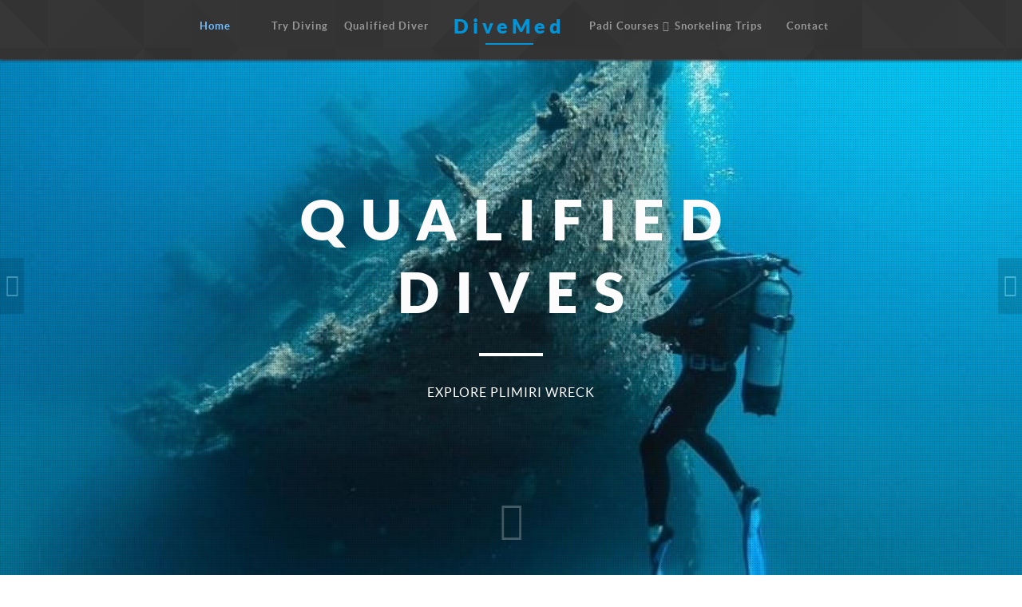

--- FILE ---
content_type: text/html; charset=utf-8
request_url: https://www.divemed.gr/
body_size: 6342
content:
<!doctype html>
<html prefix="og: http://ogp.me/ns#" xml:lang="en-gb" lang="en-gb" >
<head>
	<meta name="viewport" content="width=device-width, initial-scale=1.0">
	<base href="https://www.divemed.gr/" />
	<meta http-equiv="content-type" content="text/html; charset=utf-8" />
	<meta name="keywords" content="scuba diving, diving center, PADI Greece, scuba Dive, dive, Rhodes diving, diving in Greece" />
	<meta name="title" content="Social &amp; Links" />
	<meta name="author" content="Super User" />
	<meta property="og:url" content="https://www.divemed.gr/" />
	<meta property="og:title" content="DiveMed diving center in Rhodes" />
	<meta property="og:type" content="article" />
	<meta property="og:description" content="DiveMed is PADI diving center on Rhodes, Greece with one an only goal. To make your vacation the best you ever had!" />
	<meta name="description" content="DiveMed is PADI diving center on Rhodes, Greece with one an only goal. To make your vacation the best you ever had!" />
	<meta name="generator" content="Joomla! - Open Source Content Management" />
	<title>DiveMed diving center in Rhodes</title>
	<link href="https://www.divemed.gr/index.php/de/" rel="alternate" hreflang="de-DE" />
	<link href="https://www.divemed.gr/index.php" rel="alternate" hreflang="en-GB" />
	<link href="/templates/rt_myriad/favicon.ico" rel="shortcut icon" type="image/vnd.microsoft.icon" />
	<link href="/media/k2/assets/css/magnific-popup.css?v2.7.1" rel="stylesheet" type="text/css" />
	<link href="/media/k2/assets/css/k2.fonts.css?v2.7.1" rel="stylesheet" type="text/css" />
	<link href="/components/com_k2/css/k2.css?v2.7.1" rel="stylesheet" type="text/css" />
	<link href="/plugins/system/rokbox/assets/styles/rokbox.css" rel="stylesheet" type="text/css" />
	<link href="/templates/rt_myriad/css-compiled/bootstrap.css" rel="stylesheet" type="text/css" />
	<link href="/templates/rt_myriad/css-compiled/master-c3af448ecb1a7faf1b7a7848d31707f9.css" rel="stylesheet" type="text/css" />
	<link href="/templates/rt_myriad/css/master-webkit.css" rel="stylesheet" type="text/css" />
	<link href="/templates/rt_myriad/css-compiled/demo-c3af448ecb1a7faf1b7a7848d31707f9.css" rel="stylesheet" type="text/css" />
	<link href="/templates/rt_myriad/css-compiled/mediaqueries.css" rel="stylesheet" type="text/css" />
	<link href="/templates/rt_myriad/css-compiled/grid-flexbox-responsive.css" rel="stylesheet" type="text/css" />
	<link href="/templates/rt_myriad/css-compiled/menu-dropdown-direction.css" rel="stylesheet" type="text/css" />
	<link href="/templates/rt_myriad/css-compiled/animate.css" rel="stylesheet" type="text/css" />
	<link href="/templates/rt_myriad/css-compiled/menu.css" rel="stylesheet" type="text/css" />
	<link href="/templates/rt_myriad/css/rt_myriad-custom.css" rel="stylesheet" type="text/css" />
	<link href="/media/mod_languages/css/template.css" rel="stylesheet" type="text/css" />
	<link href="/components/com_roksprocket/layouts/tables/themes/product/product.css" rel="stylesheet" type="text/css" />
	<link href="/components/com_roksprocket/layouts/strips/themes/cards/cards.css" rel="stylesheet" type="text/css" />
	<link href="/templates/rt_myriad/roksprocket/layouts/features/themes/fullslideshow/fullslideshow.css" rel="stylesheet" type="text/css" />
	<style type="text/css">

	</style>
	<script src="/media/jui/js/jquery.min.js" type="text/javascript"></script>
	<script src="/media/jui/js/jquery-noconflict.js" type="text/javascript"></script>
	<script src="/media/jui/js/jquery-migrate.min.js" type="text/javascript"></script>
	<script src="/media/k2/assets/js/jquery.magnific-popup.min.js?v2.7.1" type="text/javascript"></script>
	<script src="/media/k2/assets/js/k2.frontend.js?v2.7.1&amp;sitepath=/" type="text/javascript"></script>
	<script src="/media/system/js/mootools-core.js" type="text/javascript"></script>
	<script src="/media/system/js/core.js" type="text/javascript"></script>
	<script src="/media/system/js/mootools-more.js" type="text/javascript"></script>
	<script src="/plugins/system/rokbox/assets/js/rokbox.js" type="text/javascript"></script>
	<script src="/templates/rt_myriad/js/chart.js" type="text/javascript"></script>
	<script src="/templates/rt_myriad/js/wow.js" type="text/javascript"></script>
	<script src="/templates/rt_myriad/js/wow-init.js" type="text/javascript"></script>
	<script src="/libraries/gantry/js/gantry-totop.js" type="text/javascript"></script>
	<script src="/libraries/gantry/js/browser-engines.js" type="text/javascript"></script>
	<script src="/templates/rt_myriad/js/rokmediaqueries.js" type="text/javascript"></script>
	<script src="/modules/mod_roknavmenu/themes/default/js/rokmediaqueries.js" type="text/javascript"></script>
	<script src="/modules/mod_roknavmenu/themes/default/js/sidemenu.js" type="text/javascript"></script>
	<script src="/templates/rt_myriad/js/smooth-scroll.min.js" type="text/javascript"></script>
	<script src="/components/com_roksprocket/assets/js/mootools-mobile.js" type="text/javascript"></script>
	<script src="/components/com_roksprocket/assets/js/rokmediaqueries.js" type="text/javascript"></script>
	<script src="/components/com_roksprocket/assets/js/roksprocket.js" type="text/javascript"></script>
	<script src="/components/com_roksprocket/assets/js/moofx.js" type="text/javascript"></script>
	<script src="/components/com_roksprocket/assets/js/roksprocket.request.js" type="text/javascript"></script>
	<script src="/components/com_roksprocket/layouts/tables/assets/js/tables.js" type="text/javascript"></script>
	<script src="/components/com_roksprocket/layouts/tables/assets/js/tables-speeds.js" type="text/javascript"></script>
	<script src="/components/com_roksprocket/layouts/strips/assets/js/strips.js" type="text/javascript"></script>
	<script src="/components/com_roksprocket/layouts/strips/assets/js/strips-speeds.js" type="text/javascript"></script>
	<script src="/components/com_roksprocket/layouts/features/assets/js/features.js" type="text/javascript"></script>
	<script src="/templates/rt_myriad/roksprocket/layouts/features/themes/fullslideshow/fullslideshow.js" type="text/javascript"></script>
	<script type="text/javascript">
if (typeof RokBoxSettings == 'undefined') RokBoxSettings = {pc: '100'};		(function(i,s,o,g,r,a,m){i['GoogleAnalyticsObject']=r;i[r]=i[r]||function(){
		(i[r].q=i[r].q||[]).push(arguments)},i[r].l=1*new Date();a=s.createElement(o),
		m=s.getElementsByTagName(o)[0];a.async=1;a.src=g;m.parentNode.insertBefore(a,m)
		})(window,document,'script','//www.google-analytics.com/analytics.js','__gaTracker');
		__gaTracker('create', 'UA-90732430-1', 'auto');
		__gaTracker('send', 'pageview');
	if (typeof RokSprocket == 'undefined') RokSprocket = {};
Object.merge(RokSprocket, {
	SiteURL: 'https://www.divemed.gr/',
	CurrentURL: 'https://www.divemed.gr/',
	AjaxURL: 'https://www.divemed.gr/index.php?option=com_roksprocket&amp;task=ajax&amp;format=raw&amp;ItemId=276'
});
window.addEvent('domready', function(){
		RokSprocket.instances.tables = new RokSprocket.Tables();
});
window.addEvent('domready', function(){
	RokSprocket.instances.tables.attach(400, '{"animation":"fadeDelay","autoplay":"0","delay":"5"}');
});
window.addEvent('domready', function(){
		RokSprocket.instances.strips = new RokSprocket.Strips();
});
window.addEvent('domready', function(){
	RokSprocket.instances.strips.attach(377, '{"animation":"fadeDelay","autoplay":"0","delay":"5"}');
});
window.addEvent('domready', function(){
		RokSprocket.instances.fullslideshow = new RokSprocket.Fullslideshow();
});
window.addEvent('domready', function(){
	RokSprocket.instances.fullslideshow.attach(272, '{"animation":"crossfade","autoplay":"1","delay":"5"}');
});

	</script>
	<link href="https://www.divemed.gr/index.php" rel="alternate" hreflang="x-default" />

</head>
<body  class="logo-type-myriad demostyle-type-preset1 mainbody-overlay-light header-type-normal secondfullwidth-type-preset1 extension-type-preset1 font-family-myriad font-size-is-default menu-type-dropdownmenu menu-dropdownmenu-position-header-b layout-mode-responsive col12 option-com-k2 menu-home-uk -rt-myriad-style">
	<div id="rt-page-surround">
				<header id="rt-header-surround">
						<div id="rt-header">
				<div class="rt-container">
					<div class="rt-flex-container">
						<div class="rt-grid-12 rt-alpha rt-omega">
    	<div class="menu-block">
		<div class="gf-menu-device-container responsive-type-panel">
    
</div>
<ul class="gf-menu l1 " >
                    <li class="item276 active last " >

            <a class="item" href="/index.php"  >
                <span class="menu-item-wrapper">
                                        Home                </span>
            </a>


                    </li>
                            <li class="item144 " >

            <a class="item" href="/index.php/try-dive"  >
                <span class="menu-item-wrapper">
                                        Try Diving                </span>
            </a>


                    </li>
                            <li class="item107 " >

            <a class="item" href="/index.php/qualified-diver"  >
                <span class="menu-item-wrapper">
                                        Qualified Diver                </span>
            </a>


                    </li>
                            <li class="item140 rt-menu-logo " >

            <a class="item" href="/index.php"  >
                <span class="menu-item-wrapper">
                                        DiveMed                </span>
            </a>


                    </li>
                            <li class="item108 parent rt-dropdown-right-large rt-dropdown-left-desktop rt-dropdown-left-tablet" >

            <a class="item" href="/index.php/padi-courses"  >
                <span class="menu-item-wrapper">
                                        Padi Courses                </span>
            </a>


                            <span class="dropdown-spacer"></span>
                                    <div class="dropdown columns-1 " style="width:320px;">
                                                <div class="column col1"  style="width:320px;">
                            <ul class="l2">
                                                                                                                    <li class="item229 parent rt-dropdown-right-large rt-dropdown-right-desktop rt-dropdown-right-tablet" >

            <a class="item" href="javascript:void(0);"  >
                <span class="menu-item-wrapper">
                                        Beginner Courses                </span>
            </a>


                            <span class="dropdown-spacer"></span>
                                    <div class="dropdown flyout columns-1 " style="width:180px;">
                                                <div class="column col1"  style="width:180px;">
                            <ul class="l3">
                                                                                                                    <li class="item220 " >

            <a class="item" href="/index.php/padi-courses/beginner-courses/scuba-diver"  >
                <span class="menu-item-wrapper">
                                        Scuba Diver                </span>
            </a>


                    </li>
                                                                                                                                                                <li class="item221 " >

            <a class="item" href="/index.php/padi-courses/beginner-courses/open-water-diver"  >
                <span class="menu-item-wrapper">
                                        Open Water Diver                </span>
            </a>


                    </li>
                                                                                                                                                                <li class="item222 " >

            <a class="item" href="/index.php/padi-courses/beginner-courses/reactivate"  >
                <span class="menu-item-wrapper">
                                        Reactivate                </span>
            </a>


                    </li>
                                                                                                        </ul>
                        </div>
                                            </div>

                                    </li>
                                                                                                                                                                <li class="item230 parent rt-dropdown-right-large rt-dropdown-right-desktop rt-dropdown-right-tablet" >

            <a class="item" href="javascript:void(0);"  >
                <span class="menu-item-wrapper">
                                        Continuing Education                </span>
            </a>


                            <span class="dropdown-spacer"></span>
                                    <div class="dropdown flyout columns-1 " style="width:180px;">
                                                <div class="column col1"  style="width:180px;">
                            <ul class="l3">
                                                                                                                    <li class="item223 " >

            <a class="item" href="/index.php/padi-courses/continuing-education/advanced-open-water"  >
                <span class="menu-item-wrapper">
                                        Advanced Open Water                </span>
            </a>


                    </li>
                                                                                                                                                                <li class="item224 " >

            <a class="item" href="/index.php/padi-courses/continuing-education/rescue-diver"  >
                <span class="menu-item-wrapper">
                                        Rescue Diver                </span>
            </a>


                    </li>
                                                                                                                                                                <li class="item225 " >

            <a class="item" href="/index.php/padi-courses/continuing-education/efr"  >
                <span class="menu-item-wrapper">
                                        EFR                </span>
            </a>


                    </li>
                                                                                                                                                                <li class="item226 " >

            <a class="item" href="/index.php/padi-courses/continuing-education/master-scuba-diver"  >
                <span class="menu-item-wrapper">
                                        Master Scuba Diver &amp; Specialty Courses                </span>
            </a>


                    </li>
                                                                                                        </ul>
                        </div>
                                            </div>

                                    </li>
                                                                                                                                                                <li class="item231 parent rt-dropdown-right-large rt-dropdown-right-desktop rt-dropdown-right-tablet" >

            <a class="item" href="javascript:void(0);"  >
                <span class="menu-item-wrapper">
                                        Padi GoPro                </span>
            </a>


                            <span class="dropdown-spacer"></span>
                                    <div class="dropdown flyout columns-1 " style="width:180px;">
                                                <div class="column col1"  style="width:180px;">
                            <ul class="l3">
                                                                                                                    <li class="item227 " >

            <a class="item" href="/index.php/padi-courses/padi-gopro/divemaster-course"  >
                <span class="menu-item-wrapper">
                                        Divemaster                </span>
            </a>


                    </li>
                                                                                                        </ul>
                        </div>
                                            </div>

                                    </li>
                                                                                                        </ul>
                        </div>
                                            </div>

                                    </li>
                            <li class="item219 " >

            <a class="item" href="/index.php/snorkeling"  >
                <span class="menu-item-wrapper">
                                        Snorkeling Trips                </span>
            </a>


                    </li>
                            <li class="item141 " >

            <a class="item" href="/index.php/contact"  >
                <span class="menu-item-wrapper">
                                        Contact                </span>
            </a>


                    </li>
            </ul>		<div class="clear"></div>
	</div>
	
</div>
						<div class="clear"></div>
					</div>
				</div>
			</div>
						<div class="rt-header-fixed-spacer"></div>
						<div id="rt-slideshow">
				<div class="rt-bg-overlay">
					 			            <div class="rt-block fp-slideshow">
           	<div class="module-surround">
	           		                	<div class="module-content">
	                		<div class="sprocket-features layout-fullslideshow " data-fullslideshow="272">
	<ul id="sprocket-features-img-list" class="sprocket-features-img-list">
		
<li class="sprocket-features-index-1">
		<div class="sprocket-features-img-container sprocket-fullslideshow-image" style="background-image: url(/images/IMG_1307.JPG);" data-fullslideshow-image></div>
		<div class="sprocket-features-content" data-fullslideshow-content>
		<div class="sprocket-features-padding">
							<h2 class="sprocket-features-title">
					<a href="/index.php/qualified-diver">Qualified Dives</a>
				</h2>
										<div class="sprocket-features-desc">
					explore Plimiri wreck					
				</div>
					</div>
	</div>
</li>

<li class="sprocket-features-index-2">
		<div class="sprocket-features-img-container sprocket-fullslideshow-image" style="background-image: url(/images/cbb.jpg);" data-fullslideshow-image></div>
		<div class="sprocket-features-content" data-fullslideshow-content>
		<div class="sprocket-features-padding">
							<h2 class="sprocket-features-title">
					<a href="/index.php/snorkeling">Boat Trips</a>
				</h2>
										<div class="sprocket-features-desc">
					with a Glass Bottom Boat					
				</div>
					</div>
	</div>
</li>

<li class="sprocket-features-index-3">
		<div class="sprocket-features-img-container sprocket-fullslideshow-image" style="background-image: url(/images/lionfish.jpg);" data-fullslideshow-image></div>
		<div class="sprocket-features-content" data-fullslideshow-content>
		<div class="sprocket-features-padding">
							<h2 class="sprocket-features-title">
					<a href="/index.php/try-dive">Try Dive</a>
				</h2>
										<div class="sprocket-features-desc">
					explore the underwater world					
				</div>
					</div>
	</div>
</li>

<li class="sprocket-features-index-4">
		<div class="sprocket-features-img-container sprocket-fullslideshow-image" style="background-image: url(/images/course.jpg);" data-fullslideshow-image></div>
		<div class="sprocket-features-content" data-fullslideshow-content>
		<div class="sprocket-features-padding">
							<h2 class="sprocket-features-title">
					<a href="/index.php/padi-courses">Padi Courses</a>
				</h2>
										<div class="sprocket-features-desc">
										
				</div>
					</div>
	</div>
</li>
	</ul>
		<div class="sprocket-features-arrows">
		<span class="arrow next" data-fullslideshow-next></span>
		<span class="arrow prev" data-fullslideshow-previous></span>
	</div>
		<div class="sprocket-features-pagination-hidden">
		<ul>
						    	<li class="active" data-fullslideshow-pagination="1"><span>1</span></li>
						    	<li data-fullslideshow-pagination="2"><span>2</span></li>
						    	<li data-fullslideshow-pagination="3"><span>3</span></li>
						    	<li data-fullslideshow-pagination="4"><span>4</span></li>
				</ul>
	</div>
</div>
	                	</div>
                	</div>
           </div>
	
					<div class="clear"></div>
					<a href="#rt-head-anchor" data-scroll data-options='{"speed": 150, "easing": "easeInOutCubic", "updateURL": false}'><span class="rt-tobottom"></span></a>
				</div>
			</div>
									<div id="rt-head-anchor"></div>
									<div id="rt-drawer">
				<div class="rt-container">
					<div class="rt-flex-container">
												<div class="clear"></div>
					</div>
				</div>
			</div>
								</header>
		
		
		
		
				<section id="rt-neck-surround">
									<div id="rt-feature">
				<div class="rt-container">
					<div class="rt-flex-container">
						<div class="rt-grid-12 rt-alpha rt-omega">
     			            <div class="rt-block fp-feature-a title5 rt-modtitle-uppercase wow fadeInLeft">
           	<div class="module-surround">
	           				<div class="module-title">
					<h2 class="title"><span>About DiveMed</span></h2>			</div>
	                		                	<div class="module-content">
	                		

<div class="customfp-feature-a title5 rt-modtitle-uppercase wow fadeInLeft"  >
	<h1 style="text-align: justify;">Come diving in Rhodes, Greece, and discover the beautiful underwater world Greece has to offer.</h1>
<address style="text-align: right;">since 1990</address></div>
	                	</div>
                	</div>
           </div>
	
</div>
						<div class="clear"></div>
					</div>
				</div>
			</div>
									<div id="rt-utility">
				<div class="rt-container">
					<div class="rt-flex-container">
						<div class="rt-grid-12 rt-alpha rt-omega">
     			            <div class="rt-block fp-utility title6 rt-modtitle-only rt-modtitle-uppercase rt-center">
           	<div class="module-surround">
	           				<div class="module-title">
					<h2 class="title"><span>Explore the Greek Seas</span></h2>			</div>
	                		                	<div class="module-content">
	                		

<div class="customfp-utility title6 rt-modtitle-only rt-modtitle-uppercase rt-center"  >
	</div>
	                	</div>
                	</div>
           </div>
	
</div>
						<div class="clear"></div>
					</div>
				</div>
			</div>
					</section>
		
		
				<section id="rt-maintop-surround">
						<div id="rt-maintop">
				<div class="rt-container">
					<div class="rt-flex-container">
						<div class="rt-grid-9 rt-alpha">
     			            <div class="rt-block ">
           	<div class="module-surround">
	           		                	<div class="module-content">
	                		<div class="sprocket-strips-c" data-strips="377">
	<div class="sprocket-strips-c-overlay"><div class="css-loader-wrapper"><div class="css-loader"></div></div></div>
	<div class="sprocket-strips-c-container cols-4" data-strips-items>
		<div class="sprocket-strips-c-block" data-strips-item>
	<!--Plain-->
		<!--Plain-->
	<div class="sprocket-strips-c-item" data-strips-content>
					<a href="/index.php/qualified-diver">			<img src="/images/ambers.png" class="sprocket-strips-c-image" alt="image" />
			</a>				<div class="sprocket-strips-c-content">
						<h4 class="sprocket-strips-c-title" data-strips-toggler>
				<a href="/index.php/qualified-diver">					Qualified Divers				</a>			</h4>
						<div class="sprocket-strips-c-extended">
				<div class="sprocket-strips-c-extended-info">
															<a href="/index.php/qualified-diver" class="sprocket-strips-c-readon">Read More</a>
									</div>
			</div>
		</div>
	</div>
	<!--Plain-->
		<!--Plain-->
</div>
<div class="sprocket-strips-c-block" data-strips-item>
	<!--Plain-->
		<!--Plain-->
	<div class="sprocket-strips-c-item" data-strips-content>
					<a href="/index.php/try-dive">			<img src="/images/trip.jpg" class="sprocket-strips-c-image" alt="image" />
			</a>				<div class="sprocket-strips-c-content">
						<h4 class="sprocket-strips-c-title" data-strips-toggler>
				<a href="/index.php/try-dive">					Try Diving				</a>			</h4>
						<div class="sprocket-strips-c-extended">
				<div class="sprocket-strips-c-extended-info">
											<span class="sprocket-strips-c-text">
							Have you always wanted to try diving? This is your opportunity for an unforgettable experience<span class="roksprocket-ellipsis">…</span>						</span>
															<a href="/index.php/try-dive" class="sprocket-strips-c-readon">Read More</a>
									</div>
			</div>
		</div>
	</div>
	<!--Plain-->
		<!--Plain-->
</div>
<div class="sprocket-strips-c-block" data-strips-item>
	<!--Plain-->
		<!--Plain-->
	<div class="sprocket-strips-c-item" data-strips-content>
					<a href="/index.php/padi-courses">			<img src="/images/cert.jpg" class="sprocket-strips-c-image" alt="image" />
			</a>				<div class="sprocket-strips-c-content">
						<h4 class="sprocket-strips-c-title" data-strips-toggler>
				<a href="/index.php/padi-courses">					Padi Courses				</a>			</h4>
						<div class="sprocket-strips-c-extended">
				<div class="sprocket-strips-c-extended-info">
											<span class="sprocket-strips-c-text">
							DiveMed offers both group and private PADI certification courses and with our small team of<span class="roksprocket-ellipsis">…</span>						</span>
															<a href="/index.php/padi-courses" class="sprocket-strips-c-readon">Read More</a>
									</div>
			</div>
		</div>
	</div>
	<!--Plain-->
		<!--Plain-->
</div>
<div class="sprocket-strips-c-block" data-strips-item>
	<!--Plain-->
		<!--Plain-->
	<div class="sprocket-strips-c-item" data-strips-content>
					<a href="/index.php/snorkeling">			<img src="/images/IMG_1309-1.jpg" class="sprocket-strips-c-image" alt="image" />
			</a>				<div class="sprocket-strips-c-content">
						<h4 class="sprocket-strips-c-title" data-strips-toggler>
				<a href="/index.php/snorkeling">					Snorkeling Trips				</a>			</h4>
						<div class="sprocket-strips-c-extended">
				<div class="sprocket-strips-c-extended-info">
											<span class="sprocket-strips-c-text">
							SECLUDED PARADISE BEACH / SHIP WRECK Half Day: Popular excursion to the secluded PARADISE BEACH &amp;<span class="roksprocket-ellipsis">…</span>						</span>
															<a href="/index.php/snorkeling" class="sprocket-strips-c-readon">Read More</a>
									</div>
			</div>
		</div>
	</div>
	<!--Plain-->
		<!--Plain-->
</div>
	</div>
	<div class="sprocket-strips-c-nav">
		<div class="sprocket-strips-c-pagination-hidden">
			<ul>
									    	<li class="active" data-strips-page="1"><span>1</span></li>
						</ul>
		</div>
			</div>
</div>
	                	</div>
                	</div>
           </div>
	 			            <div class="rt-block fp-maintop title6 rt-modtitle-only rt-modtitle-uppercase rt-center">
           	<div class="module-surround">
	           				<div class="module-title">
					<h2 class="title"><span>Contact Info</span></h2>			</div>
	                		                	<div class="module-content">
	                		

<div class="customfp-maintop title6 rt-modtitle-only rt-modtitle-uppercase rt-center"  >
	</div>
	                	</div>
                	</div>
           </div>
	
</div>
<div class="rt-grid-3 rt-omega">
     			            <div class="rt-block ">
           	<div class="module-surround">
	           		                	<div class="module-content">
	                		<div class="sprocket-tables" data-tables="400">
	<div class="sprocket-tables-overlay"><div class="css-loader-wrapper"><div class="css-loader"></div></div></div>
	<ul class="sprocket-tables-container cols-1" data-tables-items>
		<div class="sprocket-tables-block" data-tables-item>
	<div class="sprocket-tables-item" data-tables-content>
					<img src="/cache/mod_roksprocket/6df38e02edd5271300da69c896a74bb4_150_0.jpg" class="sprocket-tables-image" alt="image" />
						<div class="sprocket-tables-desc sprocket-tables-cell sprocket-tables-bg1">
						<h4 class="sprocket-tables-title" data-tables-toggler>
				<a href="/index.php/padi-courses/beginner-courses/scuba-diver">					Become a Qualified Diver				</a>			</h4>
										<span class="sprocket-tables-text">
					Get your first certification in scuba diving and expand your limits!				</span>
					</div>
							<span class="sprocket-tables-price sprocket-tables-cell sprocket-tables-bg2">
				445€			</span>
														<div class="sprocket-tables-link sprocket-tables-cell sprocket-tables-bg1">
			<a href="/index.php/padi-courses/beginner-courses/scuba-diver" class="readon">Start Now</a>
		</div>
			</div>
</div>
	</ul>
	<div class="sprocket-tables-nav">
		<div class="sprocket-tables-pagination-hidden">
									    	<li class="active" data-tables-page="1"><span>1</span></li>
					</div>
			</div>
</div>
	                	</div>
                	</div>
           </div>
	 			            <div class="rt-block ">
           	<div class="module-surround">
	           		                	<div class="module-content">
	                		

<div class="custom"  >
	<p style="text-align: center;"><a href="https://www.momondo.de/city-guides/discover-rhodos.23856.guide.ksp" target="_blank"><img src="https://www.momondo.de/discover/badge/mm/mm-tg001.png" width="200" height="200" /></a></p></div>
	                	</div>
                	</div>
           </div>
	
</div>
						<div class="clear"></div>
					</div>
				</div>
			</div>
								</section>
		
		<section id="rt-mainbody-surround">
						<div class="rt-container">
				<div id="rt-main" class="mb12">

    <div class="rt-flex-container">
                <div class="rt-mainbody-wrapper rt-grid-12 ">
                            		<div class="rt-component-block rt-block">
                <div id="rt-mainbody">
    				<div class="component-content">
                    	

<!-- Start K2 Item Layout -->
<span id="startOfPageId20"></span>

<div id="k2Container" class="itemView  rt-myriad-style">

	<!-- Plugins: BeforeDisplay -->
	
	<!-- K2 Plugins: K2BeforeDisplay -->
	
	<div class="itemHeader">

	
		<!-- Item title -->
	<h2 class="itemTitle">
		
		Social &amp; Links
			</h2>
	
	
	</div>

	<!-- Plugins: AfterDisplayTitle -->
	
	<!-- K2 Plugins: K2AfterDisplayTitle -->
	
	
	
	<div class="itemBody">

		<!-- Plugins: BeforeDisplayContent -->
		
		<!-- K2 Plugins: K2BeforeDisplayContent -->
		
		
		
		<!-- Item text -->
		<div class="itemFullText">
			<p>DiveMed cooperates with TUI Sensatory in Genadi, Atrium Prestige hotel in Lahania as well as <a href="https://www.magiclife.com/en/en/resort-holiday/greece/plimmiri/summer/resort-details">Magic Life hotel in Plimiri, Rhodes</a> and you can find our office in the Hotel. </p>
<p>Alternative you can contact us via e-mail: <span id="cloak1d49fabe0e6b46cc7ee5f0a0235ff883">This email address is being protected from spambots. You need JavaScript enabled to view it.</span><script type='text/javascript'>
				document.getElementById('cloak1d49fabe0e6b46cc7ee5f0a0235ff883').innerHTML = '';
				var prefix = '&#109;a' + 'i&#108;' + '&#116;o';
				var path = 'hr' + 'ef' + '=';
				var addy1d49fabe0e6b46cc7ee5f0a0235ff883 = '&#105;nf&#111;' + '&#64;';
				addy1d49fabe0e6b46cc7ee5f0a0235ff883 = addy1d49fabe0e6b46cc7ee5f0a0235ff883 + 'd&#105;v&#101;m&#101;d' + '&#46;' + 'gr';
				var addy_text1d49fabe0e6b46cc7ee5f0a0235ff883 = '&#105;nf&#111;' + '&#64;' + 'd&#105;v&#101;m&#101;d' + '&#46;' + 'gr';document.getElementById('cloak1d49fabe0e6b46cc7ee5f0a0235ff883').innerHTML += '<a ' + path + '\'' + prefix + ':' + addy1d49fabe0e6b46cc7ee5f0a0235ff883 + '\'>'+addy_text1d49fabe0e6b46cc7ee5f0a0235ff883+'<\/a>';
		</script> </p>
<p> +30 695 598 8102,   +30 694 755 9996</p>
<p><a class="fa fa-facebook-square" href="https://www.facebook.com/DiveMedRhodes/" target="_blank"> DiveMedRhodes</a></p>		</div>

		
		<div class="clr"></div>

		
		
		<!-- Plugins: AfterDisplayContent -->
		
		<!-- K2 Plugins: K2AfterDisplayContent -->
		
		<div class="clr"></div>

	</div>

	
	
	
	
	
	
	<div class="clr"></div>

	
	
	
	<!-- Plugins: AfterDisplay -->
	
	<!-- K2 Plugins: K2AfterDisplay -->
	
	
	
	

	<div class="clr"></div>

</div>
<!-- End K2 Item Layout -->

<!-- JoomlaWorks "K2" (v2.7.1) | Learn more about K2 at http://getk2.org -->


    				</div>
                </div>
    		</div>
                                </div>

                
        <div class="clear"></div>
    </div>
</div>
			</div>
					</section>

		
		
		
				<footer id="rt-footer-surround">
			<div class="rt-footer-surround-pattern">
								<div id="rt-bottom">
					<div class="rt-container">
						<div class="rt-flex-container">
							<div class="rt-grid-3 rt-alpha">
     			            <div class="rt-block fp-bottom-a rt-modtitle-uppercase wow fadeInLeft">
           	<div class="module-surround">
	           		                	<div class="module-content">
	                		

<div class="customfp-bottom-a rt-modtitle-uppercase wow fadeInLeft"  >
	<p style="text-align: left;"><a title="Professional Association of Diving Instructors" href="https://www.padi.com/" target="_blank"><img src="/images/padi-logo.png" alt="" /></a>     <a title="Divers Alert Network" href="http://www.diversalertnetwork.org/" target="_blank"><img src="/images/dan.png" alt="" /></a></p></div>
	                	</div>
                	</div>
           </div>
	
</div>
<div class="rt-grid-5">
     			            <div class="rt-block divesMenu fp-bottom-b rt-modtitle-uppercase wow fadeInRight">
           	<div class="module-surround">
	           		                	<div class="module-content">
	                		<ul class="nav menu">
<li class="item-145"><a href="/index.php/lindos" >Lindos</a></li><li class="item-146"><a href="/index.php/pefkos" >Pefkos</a></li><li class="item-148"><a href="/index.php/plimiri-wreck" >Plimiri Wreck</a></li></ul>
	                	</div>
                	</div>
           </div>
	
</div>
<div class="rt-grid-2">
     			            <div class="rt-block  fp-bottom-b rt-modtitle-uppercase wow fadeInRight">
           	<div class="module-surround">
	           		                	<div class="module-content">
	                		

<div class="custom fp-bottom-b rt-modtitle-uppercase wow fadeInRight"  >
	<p style="text-align: right;"><a class="fa fa-facebook-square fb" href="https://www.facebook.com/DiveMedRhodes/" target="_blank">  DiveMedRhodes</a></p></div>
	                	</div>
                	</div>
           </div>
	
</div>
<div class="rt-grid-2 rt-omega">
     			            <div class="rt-block ">
           	<div class="module-surround">
	           		                	<div class="module-content">
	                		<div class="mod-languages">

	<ul class="lang-inline">
						<li class="" dir="ltr">
			<a href="/index.php/de/">
							<img src="/media/mod_languages/images/de.gif" alt="Deutsche" title="Deutsche" />						</a>
			</li>
								<li class="lang-active" dir="ltr">
			<a href="/">
							<img src="/media/mod_languages/images/en.gif" alt="English (UK)" title="English (UK)" />						</a>
			</li>
				</ul>

</div>
	                	</div>
                	</div>
           </div>
	
</div>
							<div class="clear"></div>
						</div>
					</div>
				</div>
																<div id="rt-copyright">
					<div class="rt-container">
						<div class="rt-flex-container">
							<div class="rt-grid-12 rt-alpha rt-omega">
    	<div class="rt-copyright-content rt-block">
		&copy; 2016 by DiveMed	</div>
	
	<div class="clear"></div>
	<div class="gantry-totop-wrapper rt-block wow bounceInUp" data-wow-delay="0.5s">
		<a href="#" id="gantry-totop" rel="nofollow"></a>
		<div class="clear"></div>
	</div>
	
</div>
							<div class="clear"></div>
						</div>
					</div>
				</div>
							</div>
		</footer>
		
		
						
									</div>

			<script>
		(function(){
		    var width, height = true;
		    function initHeader() {
		        width = window.innerWidth;
		        height = window.innerHeight;

		        largeHeader = document.getElementById('rt-slideshow');
		        largeHeader.style.height = height+'px';

		        document.getElementById('sprocket-features-img-list').style.height= height+'px';

		    }
		    initHeader();
		    smoothScroll.init();
		})();
	</script>
	
</body>
</html>


--- FILE ---
content_type: text/css
request_url: https://www.divemed.gr/templates/rt_myriad/css/rt_myriad-custom.css
body_size: 1906
content:
.menu-block .gf-menu .rt-menu-logo .menu-item-wrapper{
	color: #0095da !important;
	}
.menu-block .gf-menu .item{
	text-transform:none;
	color: #686868;
	padding:5px;
}
.menu-block .gf-menu .rt-menu-logo:after{
	background: #0095da;
}
#rt-header .rt-container{
	width:100%;
}
.gf-menu{
	background-image:url("images/overlays/footer.png");
	background-repeat:repeat;
	width:100%;
	box-shadow: 0px 2px 3px #3A353C;
}
#rt-feature, #rt-utility, #rt-bottom, #rt-footer, #rt-copyright{
	background-image:url("images/overlays/footer.png");
	background-repeat:repeat;
}
.menu-block .gf-menu .item{
	color: #999;
}
.customfp-extension img{
	width:50%
}
#rt-slideshow .layout-fullslideshow .sprocket-features-content{
	background: none;
	background-image: url("images/overlays/custom.png");
	background-repeat: repeat;
}
.ui-widget-header{
	border:none;
	background:none;
}
.ui-tabs .ui-tabs-nav li.ui-tabs-active{
	margin-bottom: 3px;
}
#tabs{
	display: flex;
}
#tabsAll{
	border: #3baae3 1px solid;
	float:left;
	align-items: stretch;
}
.ui-widget.ui-widget-content{border:none; background:none;}
.ui-tabs-vertical { width: 55em; }
.ui-tabs-vertical .ui-tabs-nav { padding: .2em .1em .2em .2em; float: left; width: 12em; }
.ui-tabs-vertical .ui-tabs-nav li { clear: left; width: 100%; border-bottom-width: 1px !important; border-right-width: 0 !important; margin: 0 -1px .2em 0; }
.ui-tabs-vertical .ui-tabs-nav li a { display:block; }
.ui-tabs-vertical .ui-tabs-nav li.ui-tabs-active { padding-bottom: 0; padding-right: .1em; border-right-width: 1px; }
.ui-tabs-vertical .ui-tabs-panel { padding: 1em; float: right; width: 40em;}
#rt-mainbottom{
	background:#f4f4f4;
	background-image:url("images/overlays/crossword.png");
	background-repeat: repeat;
	box-shadow: 0px 0 10px #999;
	padding-bottom: 20px;
}
.extension-type-preset1 #rt-extension{
	background-image: url("images/overlays/crossword.png");
	background-repeat: repeat;
	background-size: contain;
}
.beginner, .education, .gopro{
	border-radius:10px;
	overflow:hidden;
	padding: 0px;
	border: 3px solid #0095da;
	background:#f9f9f9;
	box-shadow:0 0 10px #999;
	margin-top:50px;
}

.beginner .module-title{
	background-image:url(../../../images/courses/knowleg.jpg);
}
.education .module-title{
	background-image:url(../../../images/courses/coursePool.jpg);
}
.gopro .module-title{
	background-image:url(../../../images/courses/gopro.jpg);
}
.beginner .module-title,.education .module-title,.gopro .module-title{
	background-size:cover;
	background-position:50% 5%;
	padding:150px 0 15px 0;
}
.beginner .module-title h2,.education .module-title h2,.gopro .module-title h2{
	background: rgba(0,149,218,0.5);
	padding:15px;
	color:#f4f4f4;
}
  
.ourteam .sprocket-features-content{
	left: 0px !important;
    width: 95% !important;
	bottom: 0 !important;
}
.ourteam .sprocket-features.layout-slideshow .sprocket-features-arrows .arrow {
	background: rgba(0,0,0,0.5);
	top: 25%;
	width:20px;
	height:20px;
	line-height:18px;
}
.sprocket-features.layout-fullslideshow .sprocket-features-arrows .arrow{
	background: rgba(0,0,0,0.5);
	width:20px;
	height:20px;
	line-height:18px;
}
.ourteam .layout-slideshow .sprocket-features-desc{
	font-size:1.2em !important;
}
.ourteam .module-content{
	box-shadow: 0 0 10px #000;
    border-radius: 5px;
}
.ourteam .sprocket-features-img-list{
	border-radius: 5px;
}
#gantry-totop{
	background:#f58220;
}
.fp-slideshow a{
	color: #fcfcfc;
}
.divesMenu {
	border-left: 2px solid rgba(255,255,255,0.2);
	float:left;
	width:100%;
}
.divesMenu a{
	color: #999; 
}
.divesMenu ul li{
	list-style: none;
	display:inline;
	width: 35%;
    line-height: 15px;
}
ul.menu li a, ul.menu li .item, ul.menu li .separator{display:inline;}
ul.menu li a:before, ul.menu li .item:before, ul.menu li .separator:before{
	content: "\f041";
}
.w50{width:50%;}
.left{float:left; width:100%}
.dive_table{
	float:left;
	width:95%;
	padding:0 2.5%;
	line-height:2em;
}
.dive_title{
	float:left;
	width:95%;
	font-size:1.1em;
	font-weight:bold;
	background: #f1f1f1;
	padding: 1% 2.5%;
	border-bottom:1px solid #f9f9f9;
}
.dive_detail{
	float:left;
	width:80%;
	background: #f9f9f9;
	padding:0 10%;
	border-bottom:1px solid #f1f1f1;
}
.details{}
.dive_tabs{
	margin-top:15px;
}
.dive_tabs .sprocket-tabs-panels{
	border:2px solid #66bfe8;
	margin-top:2px;
	border-radius: 5px;
}
.sprocket-tabs .sprocket-tabs-nav li .sprocket-tabs-inner:hover{
	background:#32aae1;
}
.sprocket-tabs .sprocket-tabs-nav li .sprocket-tabs-inner{
	background:#66bfe8;
	color:#fff !important;
}
.sprocket-tabs .sprocket-tabs-nav > li.active > .sprocket-tabs-inner{
	background:#0095da;
}
.sprocket-tabs .sprocket-tabs-nav > li:last-of-type.active > .sprocket-tabs-inner{
	background:#f58220;
}
.sprocket-tabs .sprocket-tabs-nav li:last-of-type .sprocket-tabs-inner:hover{
	background:#f79b4c;
}
.sprocket-tabs .sprocket-tabs-nav li:last-of-type .sprocket-tabs-inner{
	background: #f9b479;
}
.jsn-uniform.jsn-master .jsn-bootstrap .jsn-form-content span.required{
	color:#f58220;
}
.makeBooking{margin:-15px 0;}
.fp-utility.rt-block {margin: 25px 0 50px 0;}
.packageDetails{ list-style:none;}
.packageDetails li{line-height:15px;}
ul.packageDetails {list-style-type: none;font-size:1em;color: #888;}
ul.packageDetails > li:before {content: "-";}
.fb{color:rgba(255,255,255,0.4);font-size:1.3em;}
.radio, .checkbox {line-height: 45px;}
.pr_table{background:#f9f9f9;border-bottom:1px solid #cfcfcf;}
.specialities, .specialities tr,.specialities tbody{width:95%;}
.specialities tb{width:45%;}
.contForm{width:100%;}
.col2{width: 50%; float:left;}
.col{width: 100%;float:left;}
.col, .col2{margin-bottom:2em;}
.col input[type='text'],.col input[type='email'],.col2 input[type='text']{width:75%}
.contForm #from, .contForm #to{width:20%}
.contForm .required{color:red;}
.contForm label{font-weight:bold;}
.contForm .send{background:#faa732; color: #fff;}
.contForm .send:hover{background:#f89406}
.ui-datepicker{background:#fff !important;}
.pack{border-bottom:1px solid rgba(0,0,0,0.1); line-height:3em;width:90%;float:left;margin-left:5%;margin-bottom:2em; padding-bottom:1em;}
.packName{width:45%;float:left;padding:0;}
.packName .detail{font-size: 0.8em; color: #999;}
.pack .marinepark{width:100%; float:left;font-size: 0.85em;color:#333; text-align: right; margin-top: 2em;}
.pack .marinepark .green{color: #A3BA35; font-weight: bold}
.pack .marinepark .red{color: #BA4B35; font-weight: bold}
.packTitleF{width:20%;float:left;height:1em;}
.packTitle{width:12%;float:left;margin: 0 0.2em;text-align:center; font-size:0.6vw; line-height:1em; padding: 0.1em;font-weight:bold;}
.packNameIDC{width:20%;float:left;font-size:0.6vw;line-height:1.5em;font-weight:bold;}
.packPriceIDC{float:left;width:12%;background:#fff; margin:0 0.2em; padding:0.1em;font-size:0.7vw;box-shadow:1px 1px 5px #cdcdcd; border-radius:3px; text-align:center;}
.packEBIDC{float:left;width:12%;background:#0095DA; margin:0 0.2em; padding:0.1em;font-size:1em;color:#fff;box-shadow:1px 1px 5px #cdcdcd; border-radius:3px; text-align:center}
.packPrice{width:23%;float:left;background:#fff; margin:0 1em; padding:0 1em;font-size:1.2em;box-shadow:1px 1px 5px #cdcdcd; border-radius:3px; text-align:center;}
.packPrice .detail{margin-top:-2em; width:100%;display:block;font-size:0.7vw;color:#999}
.packEB .detail{margin-top:-1em; width:100%;display:block;font-size:0.7vw;color:rgba(255,255,255,0.8); line-height:1vw;}
.packEB{width:23%;float:left;background:#0095DA; margin:0 0.5em; padding:0 1em;font-size:1vw;color:#fff;box-shadow:1px 1px 5px #cdcdcd; border-radius:3px; text-align:center}
.detailPack{width:100%;float:left;color:rgba(0,0,0,0.5);font-size:0.9em}


--- FILE ---
content_type: text/css
request_url: https://www.divemed.gr/templates/rt_myriad/roksprocket/layouts/features/themes/fullslideshow/fullslideshow.css
body_size: 747
content:
/**
 * @author    RocketTheme http://www.rockettheme.com
 * @copyright Copyright (C) 2007 - 2014 RocketTheme, LLC
 * @license   http://www.gnu.org/licenses/gpl-2.0.html GNU/GPLv2 only
 */
/* Features - Layout Slideshow2 - Core */
.layout-fullslideshow {position: relative;}
.layout-fullslideshow:after {display: table;content: "";*zoom: 1;clear: both;}
.layout-fullslideshow ul {list-style: none !important;margin: 0;padding: 0;}

/* Features - Layout Slideshow2 - Content */
.layout-fullslideshow .sprocket-features-img-list {position: relative;overflow: hidden;}
.layout-fullslideshow .sprocket-features-img-container {position: absolute !important;top: 0;}
.layout-fullslideshow .sprocket-features-img-container img {width: 100%;}
.layout-fullslideshow .sprocket-features-content::before {content:"";position: absolute;top: -12px;left: 50%;margin-left: -12px;border-left: 12px solid transparent;border-right: 12px solid transparent;border-bottom: 12px solid rgba(0,0,0,0.5);}
.layout-fullslideshow .sprocket-features-content {position: absolute;bottom: 0;width: 80%;text-align:center;background: rgba(0,0,0,0.5);padding: 0;left: auto;margin: 0 10%;min-height: 70px;}
.layout-fullslideshow .sprocket-features-padding {padding: 0 45px 25px 45px;}
.layout-fullslideshow .sprocket-features-title {font-size: 1.8em;line-height: 1.3em;margin: 10px 0;padding: 0;display: block;}
.layout-fullslideshow .sprocket-features-desc {font-size: 1em;line-height: 1.3em;margin: 0;padding: 0;display: block;}
.layout-fullslideshow .readon {margin: 5px;}
@media (max-width: 767px) {
	.layout-fullslideshow .sprocket-features-desc {display: none;}
}

/* Features - Layout Slideshow2 - Enable First Item */
.layout-fullslideshow .sprocket-features-index-1 .sprocket-features-img-container {position: relative;}
.layout-fullslideshow .sprocket-features-index-1 .sprocket-features-img-container, .layout-fullslideshow .sprocket-features-index-1 .sprocket-features-content {z-index: 2;}

/* Features - Layout Slideshow2 - Navigation */
.layout-fullslideshow .sprocket-features-arrows .arrow {position: absolute;display: block;width: 24px;height: 24px;bottom: 6%;opacity: 0.25;cursor: pointer;z-index: 10;text-align: center;font-size: 2.2em;}
.layout-fullslideshow .sprocket-features-arrows .arrow:hover {opacity: 1;}
.arrows-onhover .sprocket-features-arrows .arrow {opacity: 0;}
.sprocket-features.arrows-onhover:hover .sprocket-features-arrows .arrow {opacity: 1;}
.layout-fullslideshow .sprocket-features-pagination {position: absolute;text-align: center;bottom: 5px;z-index: 10;left: 50%;width: 30%;margin-left: -15%;}
.layout-fullslideshow .sprocket-features-pagination li {display: inline-block;padding: 4px;opacity: 0.4;border-radius: 1em;cursor: pointer;}
.layout-fullslideshow .sprocket-features-pagination li.active {opacity: 1;}
.layout-fullslideshow .sprocket-features-pagination li span {display: none;font-size: 0.85em;line-height: 1em;}
.layout-fullslideshow .sprocket-features-pagination-hidden {display: none;}

/* Features - Layout Slideshow2 - Colors */
.layout-fullslideshow .sprocket-features-pagination li {background: #000;color: #fff;box-shadow: 1px 1px 1px rgba(255,255,255,0.5);}
.layout-fullslideshow .sprocket-features-title, .layout-fullslideshow .sprocket-features-desc {color: #fff;}

/* Features - Layout Slideshow2 - Transitions */
.layout-fullslideshow .sprocket-features-pagination li, .layout-fullslideshow .sprocket-features-arrows .arrow {-webkit-transition: opacity 0.2s ease-in;-moz-transition: opacity 0.2s ease-in;-o-transition: opacity 0.2s ease-in;transition: opacity 0.2s ease-in;}

--- FILE ---
content_type: text/plain
request_url: https://www.google-analytics.com/j/collect?v=1&_v=j102&a=2007993702&t=pageview&_s=1&dl=https%3A%2F%2Fwww.divemed.gr%2F&ul=en-us%40posix&dt=DiveMed%20diving%20center%20in%20Rhodes&sr=1280x720&vp=1280x720&_u=IEBAAEABCAAAACAAI~&jid=1403823957&gjid=1433112802&cid=1087273507.1767685857&tid=UA-90732430-1&_gid=69026026.1767685857&_r=1&_slc=1&z=1200954765
body_size: -449
content:
2,cG-WW8P79ES35

--- FILE ---
content_type: application/javascript
request_url: https://www.divemed.gr/templates/rt_myriad/roksprocket/layouts/features/themes/fullslideshow/fullslideshow.js
body_size: 847
content:

((function(){
	if (typeof this.RokSprocket == 'undefined') this.RokSprocket = {};
	else Object.merge(this.RokSprocket, {Fullslideshow: null});

	var Fullslideshow = new Class({

		Extends: this.RokSprocket.Features,

		options: {
			curve: 'cubic-bezier(0.37,0.61,0.59,0.87)',
			duration: '400ms',
			data: 'fullslideshow',
			settings: {
				animation: 'crossfade',
				autoplay: false,
				delay: 5
			}
		},

		animate: function(container, from, to){
			var contents = container.getElements('[data-' + this.data + '-content]'),
				images = container.getElements('[data-' + this.data + '-image]'),
				settings = this.getSettings(container),
				animation = {
					content: this.animations.crossfade,
					image: this.animations[settings.animation] || this.animations.crossfade
				},
				current = {
					content: contents[from],
					image: images[from]
				},
				next = {
					content: contents[to],
					image: images[to]
				};

			if (Browser.ie && Browser.version < 8){
				contents.setStyle('zoom', 1);
				images.setStyle('zoom', 1);
			}

			Object.each(current, function(value, key){
				var transition = (key == 'content') ?
									animation[key]
									:
									settings.animation == 'random' ? this.getRandom() : animation[key];

				if (key == 'content') contents.styles(Object.merge({}, transition.from, {position: 'absolute'}));
				if (key == 'image') images.styles(Object.merge({}, transition.from, {position: 'absolute'}));
				current[key].styles(Object.merge({}, transition.to, {'z-index': 1}));

				var initialStyles = {'z-index': 2, 'position': 'absolute'};
				if (key == 'image'){
					current[key].styles({position: 'relative'});

					['top', 'right', 'bottom', 'left'].each(function(dir){
						next[key].style[dir] = '';
					}, this);

					if (transition == 'crossfade'){
						Object.merge(initialStyles, {top: 0, left: 0});
					}
				}

				next[key].styles(Object.merge({}, transition.from, initialStyles));

				if (Browser.ie && Browser.version < 9){
					next[key].set('morph', {
						link: 'cancel',
						duration: this.options.duration.toInt(),
						transition: 'quad:in:out',
						onComplete: function(){
							if (key == 'image'){
								next[key].styles(Object.merge({}, transition.to, {position: 'relative'}));
								current[key].styles(Object.merge({}, transition.from, {position: 'absolute'}));
							}

							current[key].styles(transition.from);
							next[key].get('morph').removeEvents('onComplete');

							if (settings.autoplay && settings.autoplay.toInt()) this.startTimer(container);
						}.bind(this)
					}).morph(transition.to);

					if (key == 'content'){
						current[key].set('morph', {
							link: 'cancel',
							duration: this.options.duration.toInt(),
							transition: 'quad:in:out'
						}).morph(transition.from);
					}
				} else {
					next[key].moofx(transition.to, {
						duration: this.options.duration,
						equation: this.options.curve,
						callback: function(){
							if (key == 'image'){
								next[key].styles(Object.merge({}, transition.to, {position: 'relative'}));
								current[key].styles(Object.merge({}, transition.from, {position: 'absolute'}));
							}
							current[key].styles(transition.from);

							if (settings.autoplay && settings.autoplay.toInt()) this.startTimer(container);
						}.bind(this)
					});

					if (key == 'content'){
						current[key].moofx(transition.from, {
							duration: this.options.duration,
							equation: this.options.curve
						});
					}
				}

			}, this);

		}

	});

	this.RokSprocket.Fullslideshow = Fullslideshow;

})());
